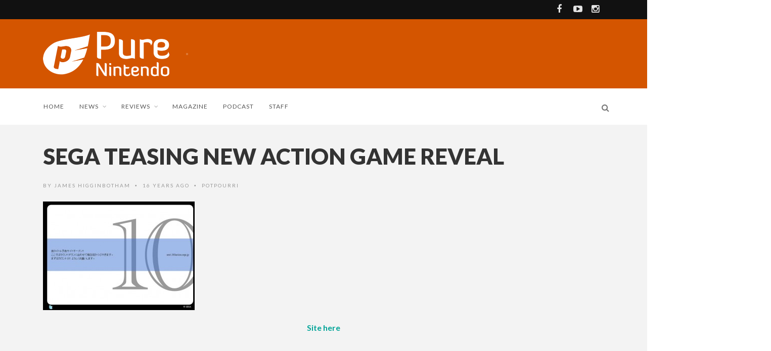

--- FILE ---
content_type: image/svg+xml
request_url: https://purenintendo.com/wp-content/themes/edition/images/loading-spin.svg
body_size: 229
content:
<svg xmlns="http://www.w3.org/2000/svg" viewBox="0 0 32 32" width="32" height="32" fill="#555">
  <path opacity=".25" d="M16 0 A16 16 0 0 0 16 32 A16 16 0 0 0 16 0 M16 4 A12 12 0 0 1 16 28 A12 12 0 0 1 16 4"/>
  <path d="M16 0 A16 16 0 0 1 32 16 L28 16 A12 12 0 0 0 16 4z">
    <animateTransform attributeName="transform" type="rotate" from="0 16 16" to="360 16 16" dur="0.8s" repeatCount="indefinite" />
  </path>
</svg>
